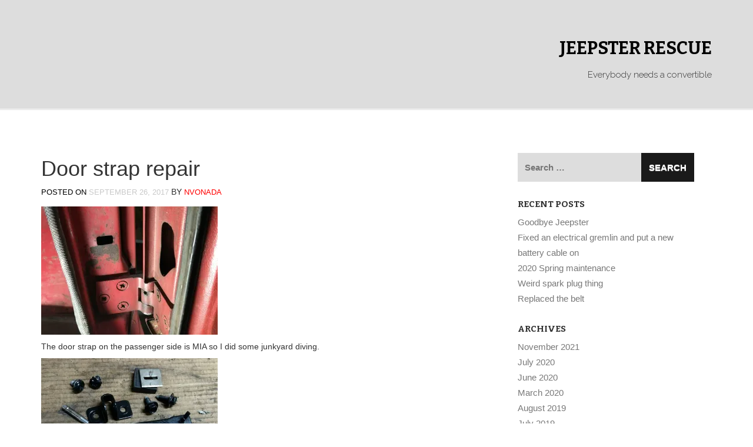

--- FILE ---
content_type: text/html; charset=UTF-8
request_url: http://jeepster.vonadatech.com/2017/09/26/door-strap-repair/
body_size: 15515
content:
<!DOCTYPE html>
<html lang="en-US">
<head>
<meta charset="UTF-8">
<meta name="viewport" content="width=device-width, initial-scale=1">
<link rel="profile" href="http://gmpg.org/xfn/11">
<link rel="pingback" href="http://jeepster.vonadatech.com/xmlrpc.php">

<title>Door strap repair &#8211; Jeepster Rescue</title>
<meta name='robots' content='max-image-preview:large' />
<link rel='dns-prefetch' href='//secure.gravatar.com' />
<link rel='dns-prefetch' href='//stats.wp.com' />
<link rel='dns-prefetch' href='//fonts.googleapis.com' />
<link rel='dns-prefetch' href='//v0.wordpress.com' />
<link rel='preconnect' href='//i0.wp.com' />
<link rel="alternate" type="application/rss+xml" title="Jeepster Rescue &raquo; Feed" href="http://jeepster.vonadatech.com/feed/" />
<link rel="alternate" type="application/rss+xml" title="Jeepster Rescue &raquo; Comments Feed" href="http://jeepster.vonadatech.com/comments/feed/" />
<link rel="alternate" type="application/rss+xml" title="Jeepster Rescue &raquo; Door strap repair Comments Feed" href="http://jeepster.vonadatech.com/2017/09/26/door-strap-repair/feed/" />
<link rel="alternate" title="oEmbed (JSON)" type="application/json+oembed" href="http://jeepster.vonadatech.com/wp-json/oembed/1.0/embed?url=http%3A%2F%2Fjeepster.vonadatech.com%2F2017%2F09%2F26%2Fdoor-strap-repair%2F" />
<link rel="alternate" title="oEmbed (XML)" type="text/xml+oembed" href="http://jeepster.vonadatech.com/wp-json/oembed/1.0/embed?url=http%3A%2F%2Fjeepster.vonadatech.com%2F2017%2F09%2F26%2Fdoor-strap-repair%2F&#038;format=xml" />
<style id='wp-img-auto-sizes-contain-inline-css' type='text/css'>
img:is([sizes=auto i],[sizes^="auto," i]){contain-intrinsic-size:3000px 1500px}
/*# sourceURL=wp-img-auto-sizes-contain-inline-css */
</style>
<link rel='stylesheet' id='jetpack_related-posts-css' href='http://jeepster.vonadatech.com/wp-content/plugins/jetpack/modules/related-posts/related-posts.css?ver=20240116' type='text/css' media='all' />
<style id='wp-emoji-styles-inline-css' type='text/css'>

	img.wp-smiley, img.emoji {
		display: inline !important;
		border: none !important;
		box-shadow: none !important;
		height: 1em !important;
		width: 1em !important;
		margin: 0 0.07em !important;
		vertical-align: -0.1em !important;
		background: none !important;
		padding: 0 !important;
	}
/*# sourceURL=wp-emoji-styles-inline-css */
</style>
<style id='wp-block-library-inline-css' type='text/css'>
:root{--wp-block-synced-color:#7a00df;--wp-block-synced-color--rgb:122,0,223;--wp-bound-block-color:var(--wp-block-synced-color);--wp-editor-canvas-background:#ddd;--wp-admin-theme-color:#007cba;--wp-admin-theme-color--rgb:0,124,186;--wp-admin-theme-color-darker-10:#006ba1;--wp-admin-theme-color-darker-10--rgb:0,107,160.5;--wp-admin-theme-color-darker-20:#005a87;--wp-admin-theme-color-darker-20--rgb:0,90,135;--wp-admin-border-width-focus:2px}@media (min-resolution:192dpi){:root{--wp-admin-border-width-focus:1.5px}}.wp-element-button{cursor:pointer}:root .has-very-light-gray-background-color{background-color:#eee}:root .has-very-dark-gray-background-color{background-color:#313131}:root .has-very-light-gray-color{color:#eee}:root .has-very-dark-gray-color{color:#313131}:root .has-vivid-green-cyan-to-vivid-cyan-blue-gradient-background{background:linear-gradient(135deg,#00d084,#0693e3)}:root .has-purple-crush-gradient-background{background:linear-gradient(135deg,#34e2e4,#4721fb 50%,#ab1dfe)}:root .has-hazy-dawn-gradient-background{background:linear-gradient(135deg,#faaca8,#dad0ec)}:root .has-subdued-olive-gradient-background{background:linear-gradient(135deg,#fafae1,#67a671)}:root .has-atomic-cream-gradient-background{background:linear-gradient(135deg,#fdd79a,#004a59)}:root .has-nightshade-gradient-background{background:linear-gradient(135deg,#330968,#31cdcf)}:root .has-midnight-gradient-background{background:linear-gradient(135deg,#020381,#2874fc)}:root{--wp--preset--font-size--normal:16px;--wp--preset--font-size--huge:42px}.has-regular-font-size{font-size:1em}.has-larger-font-size{font-size:2.625em}.has-normal-font-size{font-size:var(--wp--preset--font-size--normal)}.has-huge-font-size{font-size:var(--wp--preset--font-size--huge)}.has-text-align-center{text-align:center}.has-text-align-left{text-align:left}.has-text-align-right{text-align:right}.has-fit-text{white-space:nowrap!important}#end-resizable-editor-section{display:none}.aligncenter{clear:both}.items-justified-left{justify-content:flex-start}.items-justified-center{justify-content:center}.items-justified-right{justify-content:flex-end}.items-justified-space-between{justify-content:space-between}.screen-reader-text{border:0;clip-path:inset(50%);height:1px;margin:-1px;overflow:hidden;padding:0;position:absolute;width:1px;word-wrap:normal!important}.screen-reader-text:focus{background-color:#ddd;clip-path:none;color:#444;display:block;font-size:1em;height:auto;left:5px;line-height:normal;padding:15px 23px 14px;text-decoration:none;top:5px;width:auto;z-index:100000}html :where(.has-border-color){border-style:solid}html :where([style*=border-top-color]){border-top-style:solid}html :where([style*=border-right-color]){border-right-style:solid}html :where([style*=border-bottom-color]){border-bottom-style:solid}html :where([style*=border-left-color]){border-left-style:solid}html :where([style*=border-width]){border-style:solid}html :where([style*=border-top-width]){border-top-style:solid}html :where([style*=border-right-width]){border-right-style:solid}html :where([style*=border-bottom-width]){border-bottom-style:solid}html :where([style*=border-left-width]){border-left-style:solid}html :where(img[class*=wp-image-]){height:auto;max-width:100%}:where(figure){margin:0 0 1em}html :where(.is-position-sticky){--wp-admin--admin-bar--position-offset:var(--wp-admin--admin-bar--height,0px)}@media screen and (max-width:600px){html :where(.is-position-sticky){--wp-admin--admin-bar--position-offset:0px}}

/*# sourceURL=wp-block-library-inline-css */
</style><style id='global-styles-inline-css' type='text/css'>
:root{--wp--preset--aspect-ratio--square: 1;--wp--preset--aspect-ratio--4-3: 4/3;--wp--preset--aspect-ratio--3-4: 3/4;--wp--preset--aspect-ratio--3-2: 3/2;--wp--preset--aspect-ratio--2-3: 2/3;--wp--preset--aspect-ratio--16-9: 16/9;--wp--preset--aspect-ratio--9-16: 9/16;--wp--preset--color--black: #000000;--wp--preset--color--cyan-bluish-gray: #abb8c3;--wp--preset--color--white: #ffffff;--wp--preset--color--pale-pink: #f78da7;--wp--preset--color--vivid-red: #cf2e2e;--wp--preset--color--luminous-vivid-orange: #ff6900;--wp--preset--color--luminous-vivid-amber: #fcb900;--wp--preset--color--light-green-cyan: #7bdcb5;--wp--preset--color--vivid-green-cyan: #00d084;--wp--preset--color--pale-cyan-blue: #8ed1fc;--wp--preset--color--vivid-cyan-blue: #0693e3;--wp--preset--color--vivid-purple: #9b51e0;--wp--preset--gradient--vivid-cyan-blue-to-vivid-purple: linear-gradient(135deg,rgb(6,147,227) 0%,rgb(155,81,224) 100%);--wp--preset--gradient--light-green-cyan-to-vivid-green-cyan: linear-gradient(135deg,rgb(122,220,180) 0%,rgb(0,208,130) 100%);--wp--preset--gradient--luminous-vivid-amber-to-luminous-vivid-orange: linear-gradient(135deg,rgb(252,185,0) 0%,rgb(255,105,0) 100%);--wp--preset--gradient--luminous-vivid-orange-to-vivid-red: linear-gradient(135deg,rgb(255,105,0) 0%,rgb(207,46,46) 100%);--wp--preset--gradient--very-light-gray-to-cyan-bluish-gray: linear-gradient(135deg,rgb(238,238,238) 0%,rgb(169,184,195) 100%);--wp--preset--gradient--cool-to-warm-spectrum: linear-gradient(135deg,rgb(74,234,220) 0%,rgb(151,120,209) 20%,rgb(207,42,186) 40%,rgb(238,44,130) 60%,rgb(251,105,98) 80%,rgb(254,248,76) 100%);--wp--preset--gradient--blush-light-purple: linear-gradient(135deg,rgb(255,206,236) 0%,rgb(152,150,240) 100%);--wp--preset--gradient--blush-bordeaux: linear-gradient(135deg,rgb(254,205,165) 0%,rgb(254,45,45) 50%,rgb(107,0,62) 100%);--wp--preset--gradient--luminous-dusk: linear-gradient(135deg,rgb(255,203,112) 0%,rgb(199,81,192) 50%,rgb(65,88,208) 100%);--wp--preset--gradient--pale-ocean: linear-gradient(135deg,rgb(255,245,203) 0%,rgb(182,227,212) 50%,rgb(51,167,181) 100%);--wp--preset--gradient--electric-grass: linear-gradient(135deg,rgb(202,248,128) 0%,rgb(113,206,126) 100%);--wp--preset--gradient--midnight: linear-gradient(135deg,rgb(2,3,129) 0%,rgb(40,116,252) 100%);--wp--preset--font-size--small: 13px;--wp--preset--font-size--medium: 20px;--wp--preset--font-size--large: 36px;--wp--preset--font-size--x-large: 42px;--wp--preset--spacing--20: 0.44rem;--wp--preset--spacing--30: 0.67rem;--wp--preset--spacing--40: 1rem;--wp--preset--spacing--50: 1.5rem;--wp--preset--spacing--60: 2.25rem;--wp--preset--spacing--70: 3.38rem;--wp--preset--spacing--80: 5.06rem;--wp--preset--shadow--natural: 6px 6px 9px rgba(0, 0, 0, 0.2);--wp--preset--shadow--deep: 12px 12px 50px rgba(0, 0, 0, 0.4);--wp--preset--shadow--sharp: 6px 6px 0px rgba(0, 0, 0, 0.2);--wp--preset--shadow--outlined: 6px 6px 0px -3px rgb(255, 255, 255), 6px 6px rgb(0, 0, 0);--wp--preset--shadow--crisp: 6px 6px 0px rgb(0, 0, 0);}:where(.is-layout-flex){gap: 0.5em;}:where(.is-layout-grid){gap: 0.5em;}body .is-layout-flex{display: flex;}.is-layout-flex{flex-wrap: wrap;align-items: center;}.is-layout-flex > :is(*, div){margin: 0;}body .is-layout-grid{display: grid;}.is-layout-grid > :is(*, div){margin: 0;}:where(.wp-block-columns.is-layout-flex){gap: 2em;}:where(.wp-block-columns.is-layout-grid){gap: 2em;}:where(.wp-block-post-template.is-layout-flex){gap: 1.25em;}:where(.wp-block-post-template.is-layout-grid){gap: 1.25em;}.has-black-color{color: var(--wp--preset--color--black) !important;}.has-cyan-bluish-gray-color{color: var(--wp--preset--color--cyan-bluish-gray) !important;}.has-white-color{color: var(--wp--preset--color--white) !important;}.has-pale-pink-color{color: var(--wp--preset--color--pale-pink) !important;}.has-vivid-red-color{color: var(--wp--preset--color--vivid-red) !important;}.has-luminous-vivid-orange-color{color: var(--wp--preset--color--luminous-vivid-orange) !important;}.has-luminous-vivid-amber-color{color: var(--wp--preset--color--luminous-vivid-amber) !important;}.has-light-green-cyan-color{color: var(--wp--preset--color--light-green-cyan) !important;}.has-vivid-green-cyan-color{color: var(--wp--preset--color--vivid-green-cyan) !important;}.has-pale-cyan-blue-color{color: var(--wp--preset--color--pale-cyan-blue) !important;}.has-vivid-cyan-blue-color{color: var(--wp--preset--color--vivid-cyan-blue) !important;}.has-vivid-purple-color{color: var(--wp--preset--color--vivid-purple) !important;}.has-black-background-color{background-color: var(--wp--preset--color--black) !important;}.has-cyan-bluish-gray-background-color{background-color: var(--wp--preset--color--cyan-bluish-gray) !important;}.has-white-background-color{background-color: var(--wp--preset--color--white) !important;}.has-pale-pink-background-color{background-color: var(--wp--preset--color--pale-pink) !important;}.has-vivid-red-background-color{background-color: var(--wp--preset--color--vivid-red) !important;}.has-luminous-vivid-orange-background-color{background-color: var(--wp--preset--color--luminous-vivid-orange) !important;}.has-luminous-vivid-amber-background-color{background-color: var(--wp--preset--color--luminous-vivid-amber) !important;}.has-light-green-cyan-background-color{background-color: var(--wp--preset--color--light-green-cyan) !important;}.has-vivid-green-cyan-background-color{background-color: var(--wp--preset--color--vivid-green-cyan) !important;}.has-pale-cyan-blue-background-color{background-color: var(--wp--preset--color--pale-cyan-blue) !important;}.has-vivid-cyan-blue-background-color{background-color: var(--wp--preset--color--vivid-cyan-blue) !important;}.has-vivid-purple-background-color{background-color: var(--wp--preset--color--vivid-purple) !important;}.has-black-border-color{border-color: var(--wp--preset--color--black) !important;}.has-cyan-bluish-gray-border-color{border-color: var(--wp--preset--color--cyan-bluish-gray) !important;}.has-white-border-color{border-color: var(--wp--preset--color--white) !important;}.has-pale-pink-border-color{border-color: var(--wp--preset--color--pale-pink) !important;}.has-vivid-red-border-color{border-color: var(--wp--preset--color--vivid-red) !important;}.has-luminous-vivid-orange-border-color{border-color: var(--wp--preset--color--luminous-vivid-orange) !important;}.has-luminous-vivid-amber-border-color{border-color: var(--wp--preset--color--luminous-vivid-amber) !important;}.has-light-green-cyan-border-color{border-color: var(--wp--preset--color--light-green-cyan) !important;}.has-vivid-green-cyan-border-color{border-color: var(--wp--preset--color--vivid-green-cyan) !important;}.has-pale-cyan-blue-border-color{border-color: var(--wp--preset--color--pale-cyan-blue) !important;}.has-vivid-cyan-blue-border-color{border-color: var(--wp--preset--color--vivid-cyan-blue) !important;}.has-vivid-purple-border-color{border-color: var(--wp--preset--color--vivid-purple) !important;}.has-vivid-cyan-blue-to-vivid-purple-gradient-background{background: var(--wp--preset--gradient--vivid-cyan-blue-to-vivid-purple) !important;}.has-light-green-cyan-to-vivid-green-cyan-gradient-background{background: var(--wp--preset--gradient--light-green-cyan-to-vivid-green-cyan) !important;}.has-luminous-vivid-amber-to-luminous-vivid-orange-gradient-background{background: var(--wp--preset--gradient--luminous-vivid-amber-to-luminous-vivid-orange) !important;}.has-luminous-vivid-orange-to-vivid-red-gradient-background{background: var(--wp--preset--gradient--luminous-vivid-orange-to-vivid-red) !important;}.has-very-light-gray-to-cyan-bluish-gray-gradient-background{background: var(--wp--preset--gradient--very-light-gray-to-cyan-bluish-gray) !important;}.has-cool-to-warm-spectrum-gradient-background{background: var(--wp--preset--gradient--cool-to-warm-spectrum) !important;}.has-blush-light-purple-gradient-background{background: var(--wp--preset--gradient--blush-light-purple) !important;}.has-blush-bordeaux-gradient-background{background: var(--wp--preset--gradient--blush-bordeaux) !important;}.has-luminous-dusk-gradient-background{background: var(--wp--preset--gradient--luminous-dusk) !important;}.has-pale-ocean-gradient-background{background: var(--wp--preset--gradient--pale-ocean) !important;}.has-electric-grass-gradient-background{background: var(--wp--preset--gradient--electric-grass) !important;}.has-midnight-gradient-background{background: var(--wp--preset--gradient--midnight) !important;}.has-small-font-size{font-size: var(--wp--preset--font-size--small) !important;}.has-medium-font-size{font-size: var(--wp--preset--font-size--medium) !important;}.has-large-font-size{font-size: var(--wp--preset--font-size--large) !important;}.has-x-large-font-size{font-size: var(--wp--preset--font-size--x-large) !important;}
/*# sourceURL=global-styles-inline-css */
</style>

<style id='classic-theme-styles-inline-css' type='text/css'>
/*! This file is auto-generated */
.wp-block-button__link{color:#fff;background-color:#32373c;border-radius:9999px;box-shadow:none;text-decoration:none;padding:calc(.667em + 2px) calc(1.333em + 2px);font-size:1.125em}.wp-block-file__button{background:#32373c;color:#fff;text-decoration:none}
/*# sourceURL=/wp-includes/css/classic-themes.min.css */
</style>
<link rel='stylesheet' id='philips-css' href='http://jeepster.vonadatech.com/wp-content/themes/philips/style.css?ver=6.9' type='text/css' media='all' />
<link rel='stylesheet' id='philips-bootstrap-css' href='http://jeepster.vonadatech.com/wp-content/themes/philips/css/bootstrap.css?ver=6.9' type='text/css' media='all' />
<link rel='stylesheet' id='philips-fontawesome-css' href='http://jeepster.vonadatech.com/wp-content/themes/philips/css/font-awesome.css?ver=6.9' type='text/css' media='all' />
<link rel='stylesheet' id='philips-style-css' href='http://jeepster.vonadatech.com/wp-content/themes/philips-childNAV/style.css?ver=6.9' type='text/css' media='all' />
<link rel='stylesheet' id='philips-responsive-css' href='http://jeepster.vonadatech.com/wp-content/themes/philips/css/responsive.css?ver=6.9' type='text/css' media='all' />
<link rel='stylesheet' id='philips-googleFonts-raleway-css' href='https://fonts.googleapis.com/css?family=Raleway%3A400%2C300%2C200%2C700%2C600%2C500%2C800%2C900%2C100&#038;ver=6.9' type='text/css' media='all' />
<link rel='stylesheet' id='philips-googleFonts-bitter-css' href='https://fonts.googleapis.com/css?family=Bitter%3A400%2C400italic%2C700&#038;ver=6.9' type='text/css' media='all' />
<link rel='stylesheet' id='sharedaddy-css' href='http://jeepster.vonadatech.com/wp-content/plugins/jetpack/modules/sharedaddy/sharing.css?ver=15.3.1' type='text/css' media='all' />
<link rel='stylesheet' id='social-logos-css' href='http://jeepster.vonadatech.com/wp-content/plugins/jetpack/_inc/social-logos/social-logos.min.css?ver=15.3.1' type='text/css' media='all' />
<script type="text/javascript" id="jetpack_related-posts-js-extra">
/* <![CDATA[ */
var related_posts_js_options = {"post_heading":"h4"};
//# sourceURL=jetpack_related-posts-js-extra
/* ]]> */
</script>
<script type="text/javascript" src="http://jeepster.vonadatech.com/wp-content/plugins/jetpack/_inc/build/related-posts/related-posts.min.js?ver=20240116" id="jetpack_related-posts-js"></script>
<script type="text/javascript" src="http://jeepster.vonadatech.com/wp-includes/js/jquery/jquery.min.js?ver=3.7.1" id="jquery-core-js"></script>
<script type="text/javascript" src="http://jeepster.vonadatech.com/wp-includes/js/jquery/jquery-migrate.min.js?ver=3.4.1" id="jquery-migrate-js"></script>
<link rel="https://api.w.org/" href="http://jeepster.vonadatech.com/wp-json/" /><link rel="alternate" title="JSON" type="application/json" href="http://jeepster.vonadatech.com/wp-json/wp/v2/posts/1574" /><link rel="EditURI" type="application/rsd+xml" title="RSD" href="http://jeepster.vonadatech.com/xmlrpc.php?rsd" />
<meta name="generator" content="WordPress 6.9" />
<link rel="canonical" href="http://jeepster.vonadatech.com/2017/09/26/door-strap-repair/" />
<link rel='shortlink' href='https://wp.me/p7t4m7-po' />
	<style>img#wpstats{display:none}</style>
			
		
		</style>
	
<!-- Jetpack Open Graph Tags -->
<meta property="og:type" content="article" />
<meta property="og:title" content="Door strap repair" />
<meta property="og:url" content="http://jeepster.vonadatech.com/2017/09/26/door-strap-repair/" />
<meta property="og:description" content="The door strap on the passenger side is MIA so I did some junkyard diving." />
<meta property="article:published_time" content="2017-09-26T22:41:15+00:00" />
<meta property="article:modified_time" content="2017-09-26T22:41:15+00:00" />
<meta property="og:site_name" content="Jeepster Rescue" />
<meta property="og:image" content="http://jeepster.vonadatech.com/wp-content/uploads/2017/09/IMG_20170925_183529039-300x218.jpg" />
<meta property="og:image:width" content="300" />
<meta property="og:image:height" content="218" />
<meta property="og:image:alt" content="" />
<meta property="og:locale" content="en_US" />
<meta name="twitter:text:title" content="Door strap repair" />
<meta name="twitter:image" content="http://jeepster.vonadatech.com/wp-content/uploads/2017/09/IMG_20170925_183529039-300x218.jpg?w=640" />
<meta name="twitter:card" content="summary_large_image" />

<!-- End Jetpack Open Graph Tags -->
<link rel="icon" href="https://i0.wp.com/jeepster.vonadatech.com/wp-content/uploads/2016/04/jeeplogosmall.png?fit=32%2C32" sizes="32x32" />
<link rel="icon" href="https://i0.wp.com/jeepster.vonadatech.com/wp-content/uploads/2016/04/jeeplogosmall.png?fit=80%2C79" sizes="192x192" />
<link rel="apple-touch-icon" href="https://i0.wp.com/jeepster.vonadatech.com/wp-content/uploads/2016/04/jeeplogosmall.png?fit=80%2C79" />
<meta name="msapplication-TileImage" content="https://i0.wp.com/jeepster.vonadatech.com/wp-content/uploads/2016/04/jeeplogosmall.png?fit=80%2C79" />
<link rel='stylesheet' id='jetpack-swiper-library-css' href='http://jeepster.vonadatech.com/wp-content/plugins/jetpack/_inc/blocks/swiper.css?ver=15.3.1' type='text/css' media='all' />
<link rel='stylesheet' id='jetpack-carousel-css' href='http://jeepster.vonadatech.com/wp-content/plugins/jetpack/modules/carousel/jetpack-carousel.css?ver=15.3.1' type='text/css' media='all' />
</head>

<body class="wp-singular post-template-default single single-post postid-1574 single-format-standard wp-theme-philips wp-child-theme-philips-childNAV">

	<!-- header-area -->
	<div class="header-area">
		<div class="container">
			<div class="row">
				<div class="col-md-12">
					<div class="logo">
													<h1 class="site-title"><a href="http://jeepster.vonadatech.com/" rel="home">Jeepster Rescue</a></h1>
							<h2 class="site-description">Everybody needs a convertible</h2>
											</div>
				</div>
			</div>
		</div>
	</div><!-- End header-area -->

	<!-- main navigation -->
	<div class="mainmenu">
		<div class="container">
			<div class="row">
				<div class="col-md-12">
					<div class="navbar-header">
						<button type="button" class="navbar-toggle" data-toggle="collapse" data-target=".navbar-collapse">
							<span class="sr-only">Toggle navigation</span>
							<span class="icon-bar"></span>
							<span class="icon-bar"></span>
							<span class="icon-bar"></span>
						</button>
					</div>	

								
				</div>
			</div>
		</div>
	</div><!-- End navigation -->		<div class="container">
			<div class="row">
				<div class="col-md-8">
					<div id="primary" class="content-area">
						<main id="main" class="site-main" role="main">

						
							
<article id="post-1574" class="post-1574 post type-post status-publish format-standard hentry category-interior category-trim tag-door-strap tag-window">
	<header class="entry-header">
		<h1 class="entry-title">Door strap repair</h1>
		<div class="entry-meta">
			<span class="posted-on">Posted on <a href="http://jeepster.vonadatech.com/2017/09/26/door-strap-repair/" rel="bookmark"><time class="entry-date published updated" datetime="2017-09-26T22:41:15+00:00">September 26, 2017</time></a></span><span class="byline"> by <span class="author vcard"><a class="url fn n" href="http://jeepster.vonadatech.com/author/nvonada/">nvonada</a></span></span>		</div><!-- .entry-meta -->
	</header><!-- .entry-header -->

	<div class="entry-content">
        		<p><a href="https://i0.wp.com/jeepster.vonadatech.com/wp-content/uploads/2017/09/IMG_20170925_183529039.jpg"><img data-recalc-dims="1" fetchpriority="high" decoding="async" data-attachment-id="1576" data-permalink="http://jeepster.vonadatech.com/2017/09/26/door-strap-repair/img_20170925_183529039/" data-orig-file="https://i0.wp.com/jeepster.vonadatech.com/wp-content/uploads/2017/09/IMG_20170925_183529039.jpg?fit=1200%2C873" data-orig-size="1200,873" data-comments-opened="1" data-image-meta="{&quot;aperture&quot;:&quot;2&quot;,&quot;credit&quot;:&quot;&quot;,&quot;camera&quot;:&quot;Moto G (4)&quot;,&quot;caption&quot;:&quot;&quot;,&quot;created_timestamp&quot;:&quot;1506364529&quot;,&quot;copyright&quot;:&quot;&quot;,&quot;focal_length&quot;:&quot;4.68&quot;,&quot;iso&quot;:&quot;640&quot;,&quot;shutter_speed&quot;:&quot;0.05&quot;,&quot;title&quot;:&quot;&quot;,&quot;orientation&quot;:&quot;0&quot;}" data-image-title="IMG_20170925_183529039" data-image-description="" data-image-caption="" data-medium-file="https://i0.wp.com/jeepster.vonadatech.com/wp-content/uploads/2017/09/IMG_20170925_183529039.jpg?fit=300%2C218" data-large-file="https://i0.wp.com/jeepster.vonadatech.com/wp-content/uploads/2017/09/IMG_20170925_183529039.jpg?fit=640%2C466" class="alignnone size-medium wp-image-1576" src="https://i0.wp.com/jeepster.vonadatech.com/wp-content/uploads/2017/09/IMG_20170925_183529039.jpg?resize=300%2C218" alt="" width="300" height="218" srcset="https://i0.wp.com/jeepster.vonadatech.com/wp-content/uploads/2017/09/IMG_20170925_183529039.jpg?resize=300%2C218 300w, https://i0.wp.com/jeepster.vonadatech.com/wp-content/uploads/2017/09/IMG_20170925_183529039.jpg?resize=768%2C559 768w, https://i0.wp.com/jeepster.vonadatech.com/wp-content/uploads/2017/09/IMG_20170925_183529039.jpg?resize=1024%2C745 1024w, https://i0.wp.com/jeepster.vonadatech.com/wp-content/uploads/2017/09/IMG_20170925_183529039.jpg?w=1200 1200w" sizes="(max-width: 300px) 100vw, 300px" /></a></p>
<p>The door strap on the passenger side is MIA so I did some junkyard diving.</p>
<p><span id="more-1574"></span></p>
<p><a href="https://i0.wp.com/jeepster.vonadatech.com/wp-content/uploads/2017/09/IMG_20170925_183312825.jpg"><img data-recalc-dims="1" decoding="async" data-attachment-id="1575" data-permalink="http://jeepster.vonadatech.com/2017/09/26/door-strap-repair/img_20170925_183312825/" data-orig-file="https://i0.wp.com/jeepster.vonadatech.com/wp-content/uploads/2017/09/IMG_20170925_183312825.jpg?fit=1200%2C1021" data-orig-size="1200,1021" data-comments-opened="1" data-image-meta="{&quot;aperture&quot;:&quot;2&quot;,&quot;credit&quot;:&quot;&quot;,&quot;camera&quot;:&quot;Moto G (4)&quot;,&quot;caption&quot;:&quot;&quot;,&quot;created_timestamp&quot;:&quot;1506364392&quot;,&quot;copyright&quot;:&quot;&quot;,&quot;focal_length&quot;:&quot;4.68&quot;,&quot;iso&quot;:&quot;500&quot;,&quot;shutter_speed&quot;:&quot;0.033333333333333&quot;,&quot;title&quot;:&quot;&quot;,&quot;orientation&quot;:&quot;0&quot;}" data-image-title="IMG_20170925_183312825" data-image-description="" data-image-caption="" data-medium-file="https://i0.wp.com/jeepster.vonadatech.com/wp-content/uploads/2017/09/IMG_20170925_183312825.jpg?fit=300%2C255" data-large-file="https://i0.wp.com/jeepster.vonadatech.com/wp-content/uploads/2017/09/IMG_20170925_183312825.jpg?fit=640%2C544" class="alignnone size-medium wp-image-1575" src="https://i0.wp.com/jeepster.vonadatech.com/wp-content/uploads/2017/09/IMG_20170925_183312825.jpg?resize=300%2C255" alt="" width="300" height="255" srcset="https://i0.wp.com/jeepster.vonadatech.com/wp-content/uploads/2017/09/IMG_20170925_183312825.jpg?resize=300%2C255 300w, https://i0.wp.com/jeepster.vonadatech.com/wp-content/uploads/2017/09/IMG_20170925_183312825.jpg?resize=768%2C653 768w, https://i0.wp.com/jeepster.vonadatech.com/wp-content/uploads/2017/09/IMG_20170925_183312825.jpg?resize=1024%2C871 1024w, https://i0.wp.com/jeepster.vonadatech.com/wp-content/uploads/2017/09/IMG_20170925_183312825.jpg?w=1200 1200w" sizes="(max-width: 300px) 100vw, 300px" /></a></p>
<p>This is what I put together.  The strap and bracket on the bottom are Jeepster parts off the internet.  The U-shaped bracket, pin, and self-tapping screws are salvage yard finds from a Jeep Cherokee.</p>
<p><a href="https://i0.wp.com/jeepster.vonadatech.com/wp-content/uploads/2017/09/IMG_20170925_184300279.jpg"><img data-recalc-dims="1" decoding="async" data-attachment-id="1577" data-permalink="http://jeepster.vonadatech.com/2017/09/26/door-strap-repair/img_20170925_184300279/" data-orig-file="https://i0.wp.com/jeepster.vonadatech.com/wp-content/uploads/2017/09/IMG_20170925_184300279.jpg?fit=1200%2C873" data-orig-size="1200,873" data-comments-opened="1" data-image-meta="{&quot;aperture&quot;:&quot;2&quot;,&quot;credit&quot;:&quot;&quot;,&quot;camera&quot;:&quot;Moto G (4)&quot;,&quot;caption&quot;:&quot;&quot;,&quot;created_timestamp&quot;:&quot;1506364980&quot;,&quot;copyright&quot;:&quot;&quot;,&quot;focal_length&quot;:&quot;4.68&quot;,&quot;iso&quot;:&quot;640&quot;,&quot;shutter_speed&quot;:&quot;0.066666666666667&quot;,&quot;title&quot;:&quot;&quot;,&quot;orientation&quot;:&quot;0&quot;}" data-image-title="IMG_20170925_184300279" data-image-description="" data-image-caption="" data-medium-file="https://i0.wp.com/jeepster.vonadatech.com/wp-content/uploads/2017/09/IMG_20170925_184300279.jpg?fit=300%2C218" data-large-file="https://i0.wp.com/jeepster.vonadatech.com/wp-content/uploads/2017/09/IMG_20170925_184300279.jpg?fit=640%2C466" class="alignnone size-medium wp-image-1577" src="https://i0.wp.com/jeepster.vonadatech.com/wp-content/uploads/2017/09/IMG_20170925_184300279.jpg?resize=300%2C218" alt="" width="300" height="218" srcset="https://i0.wp.com/jeepster.vonadatech.com/wp-content/uploads/2017/09/IMG_20170925_184300279.jpg?resize=300%2C218 300w, https://i0.wp.com/jeepster.vonadatech.com/wp-content/uploads/2017/09/IMG_20170925_184300279.jpg?resize=768%2C559 768w, https://i0.wp.com/jeepster.vonadatech.com/wp-content/uploads/2017/09/IMG_20170925_184300279.jpg?resize=1024%2C745 1024w, https://i0.wp.com/jeepster.vonadatech.com/wp-content/uploads/2017/09/IMG_20170925_184300279.jpg?w=1200 1200w" sizes="(max-width: 300px) 100vw, 300px" /></a></p>
<p>This is what I have in mind.   I positioned the hole on the bracket to correspond to the location of the strap holder on the other side.   Hopefully the bracket will fit in that hole in the door.</p>
<p><a href="https://i0.wp.com/jeepster.vonadatech.com/wp-content/uploads/2017/09/IMG_20170925_195027940.jpg"><img data-recalc-dims="1" loading="lazy" decoding="async" data-attachment-id="1583" data-permalink="http://jeepster.vonadatech.com/2017/09/26/door-strap-repair/img_20170925_195027940/" data-orig-file="https://i0.wp.com/jeepster.vonadatech.com/wp-content/uploads/2017/09/IMG_20170925_195027940.jpg?fit=1365%2C1300" data-orig-size="1365,1300" data-comments-opened="1" data-image-meta="{&quot;aperture&quot;:&quot;2&quot;,&quot;credit&quot;:&quot;&quot;,&quot;camera&quot;:&quot;Moto G (4)&quot;,&quot;caption&quot;:&quot;&quot;,&quot;created_timestamp&quot;:&quot;1506369027&quot;,&quot;copyright&quot;:&quot;&quot;,&quot;focal_length&quot;:&quot;4.68&quot;,&quot;iso&quot;:&quot;400&quot;,&quot;shutter_speed&quot;:&quot;0.033333333333333&quot;,&quot;title&quot;:&quot;&quot;,&quot;orientation&quot;:&quot;0&quot;}" data-image-title="IMG_20170925_195027940" data-image-description="" data-image-caption="" data-medium-file="https://i0.wp.com/jeepster.vonadatech.com/wp-content/uploads/2017/09/IMG_20170925_195027940.jpg?fit=300%2C286" data-large-file="https://i0.wp.com/jeepster.vonadatech.com/wp-content/uploads/2017/09/IMG_20170925_195027940.jpg?fit=640%2C609" class="alignnone size-medium wp-image-1583" src="https://i0.wp.com/jeepster.vonadatech.com/wp-content/uploads/2017/09/IMG_20170925_195027940.jpg?resize=300%2C286" alt="" width="300" height="286" srcset="https://i0.wp.com/jeepster.vonadatech.com/wp-content/uploads/2017/09/IMG_20170925_195027940.jpg?resize=300%2C286 300w, https://i0.wp.com/jeepster.vonadatech.com/wp-content/uploads/2017/09/IMG_20170925_195027940.jpg?resize=768%2C731 768w, https://i0.wp.com/jeepster.vonadatech.com/wp-content/uploads/2017/09/IMG_20170925_195027940.jpg?resize=1024%2C975 1024w, https://i0.wp.com/jeepster.vonadatech.com/wp-content/uploads/2017/09/IMG_20170925_195027940.jpg?w=1365 1365w, https://i0.wp.com/jeepster.vonadatech.com/wp-content/uploads/2017/09/IMG_20170925_195027940.jpg?w=1280 1280w" sizes="auto, (max-width: 300px) 100vw, 300px" /></a></p>
<p>Except it did not.  The bracket hits.  To get it to clear I ground off the corner of the bracket and slotting the holes with a file.  I repainted the bracket so final assembly will have to wait a little.</p>
<p><a href="https://i0.wp.com/jeepster.vonadatech.com/wp-content/uploads/2017/09/IMG_20170925_193448627.jpg"><img data-recalc-dims="1" loading="lazy" decoding="async" data-attachment-id="1582" data-permalink="http://jeepster.vonadatech.com/2017/09/26/door-strap-repair/img_20170925_193448627/" data-orig-file="https://i0.wp.com/jeepster.vonadatech.com/wp-content/uploads/2017/09/IMG_20170925_193448627.jpg?fit=1135%2C952" data-orig-size="1135,952" data-comments-opened="1" data-image-meta="{&quot;aperture&quot;:&quot;2&quot;,&quot;credit&quot;:&quot;&quot;,&quot;camera&quot;:&quot;Moto G (4)&quot;,&quot;caption&quot;:&quot;&quot;,&quot;created_timestamp&quot;:&quot;1506368088&quot;,&quot;copyright&quot;:&quot;&quot;,&quot;focal_length&quot;:&quot;4.68&quot;,&quot;iso&quot;:&quot;500&quot;,&quot;shutter_speed&quot;:&quot;0.041666666666667&quot;,&quot;title&quot;:&quot;&quot;,&quot;orientation&quot;:&quot;0&quot;}" data-image-title="IMG_20170925_193448627" data-image-description="" data-image-caption="" data-medium-file="https://i0.wp.com/jeepster.vonadatech.com/wp-content/uploads/2017/09/IMG_20170925_193448627.jpg?fit=300%2C252" data-large-file="https://i0.wp.com/jeepster.vonadatech.com/wp-content/uploads/2017/09/IMG_20170925_193448627.jpg?fit=640%2C537" class="alignnone size-medium wp-image-1582" src="https://i0.wp.com/jeepster.vonadatech.com/wp-content/uploads/2017/09/IMG_20170925_193448627.jpg?resize=300%2C252" alt="" width="300" height="252" srcset="https://i0.wp.com/jeepster.vonadatech.com/wp-content/uploads/2017/09/IMG_20170925_193448627.jpg?resize=300%2C252 300w, https://i0.wp.com/jeepster.vonadatech.com/wp-content/uploads/2017/09/IMG_20170925_193448627.jpg?resize=768%2C644 768w, https://i0.wp.com/jeepster.vonadatech.com/wp-content/uploads/2017/09/IMG_20170925_193448627.jpg?resize=1024%2C859 1024w, https://i0.wp.com/jeepster.vonadatech.com/wp-content/uploads/2017/09/IMG_20170925_193448627.jpg?w=1135 1135w" sizes="auto, (max-width: 300px) 100vw, 300px" /></a></p>
<p>So if anyone else wants to do this here is my hole positioning.  You want your holes about 1/8&#8243; to the right.</p>
<p><a href="https://i0.wp.com/jeepster.vonadatech.com/wp-content/uploads/2017/09/IMG_20170925_191357668.jpg"><img data-recalc-dims="1" loading="lazy" decoding="async" data-attachment-id="1581" data-permalink="http://jeepster.vonadatech.com/2017/09/26/door-strap-repair/img_20170925_191357668/" data-orig-file="https://i0.wp.com/jeepster.vonadatech.com/wp-content/uploads/2017/09/IMG_20170925_191357668.jpg?fit=1200%2C500" data-orig-size="1200,500" data-comments-opened="1" data-image-meta="{&quot;aperture&quot;:&quot;2&quot;,&quot;credit&quot;:&quot;&quot;,&quot;camera&quot;:&quot;Moto G (4)&quot;,&quot;caption&quot;:&quot;&quot;,&quot;created_timestamp&quot;:&quot;1506366837&quot;,&quot;copyright&quot;:&quot;&quot;,&quot;focal_length&quot;:&quot;4.68&quot;,&quot;iso&quot;:&quot;500&quot;,&quot;shutter_speed&quot;:&quot;0.033333333333333&quot;,&quot;title&quot;:&quot;&quot;,&quot;orientation&quot;:&quot;0&quot;}" data-image-title="IMG_20170925_191357668" data-image-description="" data-image-caption="" data-medium-file="https://i0.wp.com/jeepster.vonadatech.com/wp-content/uploads/2017/09/IMG_20170925_191357668.jpg?fit=300%2C125" data-large-file="https://i0.wp.com/jeepster.vonadatech.com/wp-content/uploads/2017/09/IMG_20170925_191357668.jpg?fit=640%2C267" class="alignnone size-medium wp-image-1581" src="https://i0.wp.com/jeepster.vonadatech.com/wp-content/uploads/2017/09/IMG_20170925_191357668.jpg?resize=300%2C125" alt="" width="300" height="125" srcset="https://i0.wp.com/jeepster.vonadatech.com/wp-content/uploads/2017/09/IMG_20170925_191357668.jpg?resize=300%2C125 300w, https://i0.wp.com/jeepster.vonadatech.com/wp-content/uploads/2017/09/IMG_20170925_191357668.jpg?resize=768%2C320 768w, https://i0.wp.com/jeepster.vonadatech.com/wp-content/uploads/2017/09/IMG_20170925_191357668.jpg?resize=1024%2C427 1024w, https://i0.wp.com/jeepster.vonadatech.com/wp-content/uploads/2017/09/IMG_20170925_191357668.jpg?w=1200 1200w" sizes="auto, (max-width: 300px) 100vw, 300px" /></a></p>
<p>Here is the strap assembled.  To put this in I need to get inside the door</p>
<p><a href="https://i0.wp.com/jeepster.vonadatech.com/wp-content/uploads/2017/09/IMG_20170925_185124015.jpg"><img data-recalc-dims="1" loading="lazy" decoding="async" data-attachment-id="1579" data-permalink="http://jeepster.vonadatech.com/2017/09/26/door-strap-repair/img_20170925_185124015/" data-orig-file="https://i0.wp.com/jeepster.vonadatech.com/wp-content/uploads/2017/09/IMG_20170925_185124015.jpg?fit=1200%2C675" data-orig-size="1200,675" data-comments-opened="1" data-image-meta="{&quot;aperture&quot;:&quot;2&quot;,&quot;credit&quot;:&quot;&quot;,&quot;camera&quot;:&quot;Moto G (4)&quot;,&quot;caption&quot;:&quot;&quot;,&quot;created_timestamp&quot;:&quot;1506365484&quot;,&quot;copyright&quot;:&quot;&quot;,&quot;focal_length&quot;:&quot;4.68&quot;,&quot;iso&quot;:&quot;1250&quot;,&quot;shutter_speed&quot;:&quot;0.066666666666667&quot;,&quot;title&quot;:&quot;&quot;,&quot;orientation&quot;:&quot;0&quot;}" data-image-title="IMG_20170925_185124015" data-image-description="" data-image-caption="" data-medium-file="https://i0.wp.com/jeepster.vonadatech.com/wp-content/uploads/2017/09/IMG_20170925_185124015.jpg?fit=300%2C169" data-large-file="https://i0.wp.com/jeepster.vonadatech.com/wp-content/uploads/2017/09/IMG_20170925_185124015.jpg?fit=640%2C360" class="alignnone size-medium wp-image-1579" src="https://i0.wp.com/jeepster.vonadatech.com/wp-content/uploads/2017/09/IMG_20170925_185124015.jpg?resize=300%2C169" alt="" width="300" height="169" srcset="https://i0.wp.com/jeepster.vonadatech.com/wp-content/uploads/2017/09/IMG_20170925_185124015.jpg?resize=300%2C169 300w, https://i0.wp.com/jeepster.vonadatech.com/wp-content/uploads/2017/09/IMG_20170925_185124015.jpg?resize=768%2C432 768w, https://i0.wp.com/jeepster.vonadatech.com/wp-content/uploads/2017/09/IMG_20170925_185124015.jpg?resize=1024%2C576 1024w, https://i0.wp.com/jeepster.vonadatech.com/wp-content/uploads/2017/09/IMG_20170925_185124015.jpg?w=1200 1200w" sizes="auto, (max-width: 300px) 100vw, 300px" /></a></p>
<p>Easy enough!</p>
<p><a href="https://i0.wp.com/jeepster.vonadatech.com/wp-content/uploads/2017/09/IMG_20170925_185115615.jpg"><img data-recalc-dims="1" loading="lazy" decoding="async" data-attachment-id="1578" data-permalink="http://jeepster.vonadatech.com/2017/09/26/door-strap-repair/img_20170925_185115615/" data-orig-file="https://i0.wp.com/jeepster.vonadatech.com/wp-content/uploads/2017/09/IMG_20170925_185115615.jpg?fit=1200%2C542" data-orig-size="1200,542" data-comments-opened="1" data-image-meta="{&quot;aperture&quot;:&quot;2&quot;,&quot;credit&quot;:&quot;&quot;,&quot;camera&quot;:&quot;Moto G (4)&quot;,&quot;caption&quot;:&quot;&quot;,&quot;created_timestamp&quot;:&quot;1506365475&quot;,&quot;copyright&quot;:&quot;&quot;,&quot;focal_length&quot;:&quot;4.68&quot;,&quot;iso&quot;:&quot;500&quot;,&quot;shutter_speed&quot;:&quot;0.041666666666667&quot;,&quot;title&quot;:&quot;&quot;,&quot;orientation&quot;:&quot;0&quot;}" data-image-title="IMG_20170925_185115615" data-image-description="" data-image-caption="" data-medium-file="https://i0.wp.com/jeepster.vonadatech.com/wp-content/uploads/2017/09/IMG_20170925_185115615.jpg?fit=300%2C136" data-large-file="https://i0.wp.com/jeepster.vonadatech.com/wp-content/uploads/2017/09/IMG_20170925_185115615.jpg?fit=640%2C289" class="alignnone size-medium wp-image-1578" src="https://i0.wp.com/jeepster.vonadatech.com/wp-content/uploads/2017/09/IMG_20170925_185115615.jpg?resize=300%2C136" alt="" width="300" height="136" srcset="https://i0.wp.com/jeepster.vonadatech.com/wp-content/uploads/2017/09/IMG_20170925_185115615.jpg?resize=300%2C136 300w, https://i0.wp.com/jeepster.vonadatech.com/wp-content/uploads/2017/09/IMG_20170925_185115615.jpg?resize=768%2C347 768w, https://i0.wp.com/jeepster.vonadatech.com/wp-content/uploads/2017/09/IMG_20170925_185115615.jpg?resize=1024%2C463 1024w, https://i0.wp.com/jeepster.vonadatech.com/wp-content/uploads/2017/09/IMG_20170925_185115615.jpg?w=1200 1200w" sizes="auto, (max-width: 300px) 100vw, 300px" /></a></p>
<p>Wow, the inside of the door is a mess.   The bottom of the window track looks different because I started greasing it.  But I stopped to clean out all the rust and crap first.  I then greased the window mechanism.   This really needed to be done.  The window works MUCH better now.  I will have to do the other windows.</p>
<p><a href="https://i0.wp.com/jeepster.vonadatech.com/wp-content/uploads/2017/09/IMG_20170925_185139993.jpg"><img data-recalc-dims="1" loading="lazy" decoding="async" data-attachment-id="1580" data-permalink="http://jeepster.vonadatech.com/2017/09/26/door-strap-repair/img_20170925_185139993/" data-orig-file="https://i0.wp.com/jeepster.vonadatech.com/wp-content/uploads/2017/09/IMG_20170925_185139993.jpg?fit=1200%2C675" data-orig-size="1200,675" data-comments-opened="1" data-image-meta="{&quot;aperture&quot;:&quot;2&quot;,&quot;credit&quot;:&quot;&quot;,&quot;camera&quot;:&quot;Moto G (4)&quot;,&quot;caption&quot;:&quot;&quot;,&quot;created_timestamp&quot;:&quot;1506365500&quot;,&quot;copyright&quot;:&quot;&quot;,&quot;focal_length&quot;:&quot;4.68&quot;,&quot;iso&quot;:&quot;500&quot;,&quot;shutter_speed&quot;:&quot;0.033333333333333&quot;,&quot;title&quot;:&quot;&quot;,&quot;orientation&quot;:&quot;0&quot;}" data-image-title="IMG_20170925_185139993" data-image-description="" data-image-caption="" data-medium-file="https://i0.wp.com/jeepster.vonadatech.com/wp-content/uploads/2017/09/IMG_20170925_185139993.jpg?fit=300%2C169" data-large-file="https://i0.wp.com/jeepster.vonadatech.com/wp-content/uploads/2017/09/IMG_20170925_185139993.jpg?fit=640%2C360" class="alignnone size-medium wp-image-1580" src="https://i0.wp.com/jeepster.vonadatech.com/wp-content/uploads/2017/09/IMG_20170925_185139993.jpg?resize=300%2C169" alt="" width="300" height="169" srcset="https://i0.wp.com/jeepster.vonadatech.com/wp-content/uploads/2017/09/IMG_20170925_185139993.jpg?resize=300%2C169 300w, https://i0.wp.com/jeepster.vonadatech.com/wp-content/uploads/2017/09/IMG_20170925_185139993.jpg?resize=768%2C432 768w, https://i0.wp.com/jeepster.vonadatech.com/wp-content/uploads/2017/09/IMG_20170925_185139993.jpg?resize=1024%2C576 1024w, https://i0.wp.com/jeepster.vonadatech.com/wp-content/uploads/2017/09/IMG_20170925_185139993.jpg?w=1200 1200w" sizes="auto, (max-width: 300px) 100vw, 300px" /></a></p>
<p>The door panel is a bit of a hot mess.  The panel is some sort of high density foam plastic and it has shrunk and curled up like a potato chip.  It may be possible to make a new backing board from something and put the existing vinyl over it.</p>
<p><a href="https://i0.wp.com/jeepster.vonadatech.com/wp-content/uploads/2017/09/IMG_20170926_173154945.jpg"><img data-recalc-dims="1" loading="lazy" decoding="async" data-attachment-id="1585" data-permalink="http://jeepster.vonadatech.com/2017/09/26/door-strap-repair/img_20170926_173154945/" data-orig-file="https://i0.wp.com/jeepster.vonadatech.com/wp-content/uploads/2017/09/IMG_20170926_173154945.jpg?fit=1200%2C957" data-orig-size="1200,957" data-comments-opened="1" data-image-meta="{&quot;aperture&quot;:&quot;2&quot;,&quot;credit&quot;:&quot;&quot;,&quot;camera&quot;:&quot;Moto G (4)&quot;,&quot;caption&quot;:&quot;&quot;,&quot;created_timestamp&quot;:&quot;1506447114&quot;,&quot;copyright&quot;:&quot;&quot;,&quot;focal_length&quot;:&quot;4.68&quot;,&quot;iso&quot;:&quot;800&quot;,&quot;shutter_speed&quot;:&quot;0.066666666666667&quot;,&quot;title&quot;:&quot;&quot;,&quot;orientation&quot;:&quot;0&quot;}" data-image-title="IMG_20170926_173154945" data-image-description="" data-image-caption="" data-medium-file="https://i0.wp.com/jeepster.vonadatech.com/wp-content/uploads/2017/09/IMG_20170926_173154945.jpg?fit=300%2C239" data-large-file="https://i0.wp.com/jeepster.vonadatech.com/wp-content/uploads/2017/09/IMG_20170926_173154945.jpg?fit=640%2C511" class="alignnone size-medium wp-image-1585" src="https://i0.wp.com/jeepster.vonadatech.com/wp-content/uploads/2017/09/IMG_20170926_173154945.jpg?resize=300%2C239" alt="" width="300" height="239" srcset="https://i0.wp.com/jeepster.vonadatech.com/wp-content/uploads/2017/09/IMG_20170926_173154945.jpg?resize=300%2C239 300w, https://i0.wp.com/jeepster.vonadatech.com/wp-content/uploads/2017/09/IMG_20170926_173154945.jpg?resize=768%2C612 768w, https://i0.wp.com/jeepster.vonadatech.com/wp-content/uploads/2017/09/IMG_20170926_173154945.jpg?resize=1024%2C817 1024w, https://i0.wp.com/jeepster.vonadatech.com/wp-content/uploads/2017/09/IMG_20170926_173154945.jpg?w=1200 1200w" sizes="auto, (max-width: 300px) 100vw, 300px" /></a></p>
<p>With the paint dry here is the final result.   This will work.</p>
<p><a href="https://i0.wp.com/jeepster.vonadatech.com/wp-content/uploads/2017/09/IMG_20170926_174258957.jpg"><img data-recalc-dims="1" loading="lazy" decoding="async" data-attachment-id="1586" data-permalink="http://jeepster.vonadatech.com/2017/09/26/door-strap-repair/img_20170926_174258957/" data-orig-file="https://i0.wp.com/jeepster.vonadatech.com/wp-content/uploads/2017/09/IMG_20170926_174258957.jpg?fit=1200%2C734" data-orig-size="1200,734" data-comments-opened="1" data-image-meta="{&quot;aperture&quot;:&quot;2&quot;,&quot;credit&quot;:&quot;&quot;,&quot;camera&quot;:&quot;Moto G (4)&quot;,&quot;caption&quot;:&quot;&quot;,&quot;created_timestamp&quot;:&quot;1506447779&quot;,&quot;copyright&quot;:&quot;&quot;,&quot;focal_length&quot;:&quot;4.68&quot;,&quot;iso&quot;:&quot;500&quot;,&quot;shutter_speed&quot;:&quot;0.05&quot;,&quot;title&quot;:&quot;&quot;,&quot;orientation&quot;:&quot;0&quot;}" data-image-title="IMG_20170926_174258957" data-image-description="" data-image-caption="" data-medium-file="https://i0.wp.com/jeepster.vonadatech.com/wp-content/uploads/2017/09/IMG_20170926_174258957.jpg?fit=300%2C184" data-large-file="https://i0.wp.com/jeepster.vonadatech.com/wp-content/uploads/2017/09/IMG_20170926_174258957.jpg?fit=640%2C391" class="alignnone size-medium wp-image-1586" src="https://i0.wp.com/jeepster.vonadatech.com/wp-content/uploads/2017/09/IMG_20170926_174258957.jpg?resize=300%2C184" alt="" width="300" height="184" srcset="https://i0.wp.com/jeepster.vonadatech.com/wp-content/uploads/2017/09/IMG_20170926_174258957.jpg?resize=300%2C184 300w, https://i0.wp.com/jeepster.vonadatech.com/wp-content/uploads/2017/09/IMG_20170926_174258957.jpg?resize=768%2C470 768w, https://i0.wp.com/jeepster.vonadatech.com/wp-content/uploads/2017/09/IMG_20170926_174258957.jpg?resize=1024%2C626 1024w, https://i0.wp.com/jeepster.vonadatech.com/wp-content/uploads/2017/09/IMG_20170926_174258957.jpg?w=1200 1200w" sizes="auto, (max-width: 300px) 100vw, 300px" /></a></p>
<p>I reinstalled the door panel and it looks just as bad as it did before.  But at least the door can not fly open and hit the fender (or the car next to me)</p>
<div class="sharedaddy sd-sharing-enabled"><div class="robots-nocontent sd-block sd-social sd-social-icon sd-sharing"><h3 class="sd-title">Share this:</h3><div class="sd-content"><ul><li class="share-twitter"><a rel="nofollow noopener noreferrer"
				data-shared="sharing-twitter-1574"
				class="share-twitter sd-button share-icon no-text"
				href="http://jeepster.vonadatech.com/2017/09/26/door-strap-repair/?share=twitter"
				target="_blank"
				aria-labelledby="sharing-twitter-1574"
				>
				<span id="sharing-twitter-1574" hidden>Click to share on X (Opens in new window)</span>
				<span>X</span>
			</a></li><li class="share-facebook"><a rel="nofollow noopener noreferrer"
				data-shared="sharing-facebook-1574"
				class="share-facebook sd-button share-icon no-text"
				href="http://jeepster.vonadatech.com/2017/09/26/door-strap-repair/?share=facebook"
				target="_blank"
				aria-labelledby="sharing-facebook-1574"
				>
				<span id="sharing-facebook-1574" hidden>Click to share on Facebook (Opens in new window)</span>
				<span>Facebook</span>
			</a></li><li class="share-end"></li></ul></div></div></div>
<div id='jp-relatedposts' class='jp-relatedposts' >
	<h3 class="jp-relatedposts-headline"><em>Related</em></h3>
</div>			</div><!-- .entry-content -->

	<footer class="entry-footer">
		<span class="cat-links">Posted in <a href="http://jeepster.vonadatech.com/category/interior/" rel="category tag">Interior</a>, <a href="http://jeepster.vonadatech.com/category/trim/" rel="category tag">Trim</a></span><span class="tags-links">Tagged <a href="http://jeepster.vonadatech.com/tag/door-strap/" rel="tag">door strap</a>, <a href="http://jeepster.vonadatech.com/tag/window/" rel="tag">window</a></span>	</footer><!-- .entry-footer -->
</article><!-- #post-## -->

							
	<nav class="navigation post-navigation" aria-label="Posts">
		<h2 class="screen-reader-text">Post navigation</h2>
		<div class="nav-links"><div class="nav-previous"><a href="http://jeepster.vonadatech.com/2017/09/04/cleaning-the-top/" rel="prev">Cleaning the top</a></div><div class="nav-next"><a href="http://jeepster.vonadatech.com/2017/10/03/new-convertible-top-latch/" rel="next">New convertible top latch</a></div></div>
	</nav>
							
<div id="comments" class="comments-area">

	
			<h2 class="comments-title">
			One thought on &ldquo;<span>Door strap repair</span>&rdquo;		</h2>

		
		<ol class="comment-list">
					<li id="comment-267" class="pingback even thread-even depth-1">
			<div class="comment-body">
				Pingback: <a href="http://jeepster.vonadatech.com/2017/10/17/window-and-door-lubrication/" class="url" rel="ugc">Window and door lubrication &#8211; Jeepster Rescue</a> 			</div>
		</li><!-- #comment-## -->
		</ol><!-- .comment-list -->

		
	
	
		<div id="respond" class="comment-respond">
		<h3 id="reply-title" class="comment-reply-title">Leave a Reply <small><a rel="nofollow" id="cancel-comment-reply-link" href="/2017/09/26/door-strap-repair/#respond" style="display:none;">Cancel reply</a></small></h3><form action="http://jeepster.vonadatech.com/wp-comments-post.php" method="post" id="commentform" class="comment-form"><p class="comment-notes"><span id="email-notes">Your email address will not be published.</span> <span class="required-field-message">Required fields are marked <span class="required">*</span></span></p><p class="comment-form-comment"><label for="comment">Comment <span class="required">*</span></label> <textarea id="comment" name="comment" cols="45" rows="8" maxlength="65525" required></textarea></p><p class="comment-form-author"><label for="author">Name <span class="required">*</span></label> <input id="author" name="author" type="text" value="" size="30" maxlength="245" autocomplete="name" required /></p>
<p class="comment-form-email"><label for="email">Email <span class="required">*</span></label> <input id="email" name="email" type="email" value="" size="30" maxlength="100" aria-describedby="email-notes" autocomplete="email" required /></p>
<p class="comment-form-url"><label for="url">Website</label> <input id="url" name="url" type="url" value="" size="30" maxlength="200" autocomplete="url" /></p>
<p class="comment-subscription-form"><input type="checkbox" name="subscribe_comments" id="subscribe_comments" value="subscribe" style="width: auto; -moz-appearance: checkbox; -webkit-appearance: checkbox;" /> <label class="subscribe-label" id="subscribe-label" for="subscribe_comments">Notify me of follow-up comments by email.</label></p><p class="comment-subscription-form"><input type="checkbox" name="subscribe_blog" id="subscribe_blog" value="subscribe" style="width: auto; -moz-appearance: checkbox; -webkit-appearance: checkbox;" /> <label class="subscribe-label" id="subscribe-blog-label" for="subscribe_blog">Notify me of new posts by email.</label></p><p class="form-submit"><input name="submit" type="submit" id="submit" class="submit" value="Post Comment" /> <input type='hidden' name='comment_post_ID' value='1574' id='comment_post_ID' />
<input type='hidden' name='comment_parent' id='comment_parent' value='0' />
</p><p style="display: none;"><input type="hidden" id="akismet_comment_nonce" name="akismet_comment_nonce" value="09e116db7f" /></p><p style="display: none !important;" class="akismet-fields-container" data-prefix="ak_"><label>&#916;<textarea name="ak_hp_textarea" cols="45" rows="8" maxlength="100"></textarea></label><input type="hidden" id="ak_js_1" name="ak_js" value="78"/><script>document.getElementById( "ak_js_1" ).setAttribute( "value", ( new Date() ).getTime() );</script></p></form>	</div><!-- #respond -->
	
</div><!-- #comments -->

						
						</main><!-- #main -->
					</div><!-- #primary -->
				</div>
				<div class="col-md-4">
					<div class="main-sidebar">
	<aside id="search-2" class="widget widget_search"><form role="search" method="get" class="search-form" action="http://jeepster.vonadatech.com/">
				<label>
					<span class="screen-reader-text">Search for:</span>
					<input type="search" class="search-field" placeholder="Search &hellip;" value="" name="s" />
				</label>
				<input type="submit" class="search-submit" value="Search" />
			</form></aside>
		<aside id="recent-posts-2" class="widget widget_recent_entries">
		<h1 class="widget-title">Recent Posts</h1>
		<ul>
											<li>
					<a href="http://jeepster.vonadatech.com/2021/11/30/goodbye-jeepster/">Goodbye Jeepster</a>
									</li>
											<li>
					<a href="http://jeepster.vonadatech.com/2020/07/19/fixed-an-electrical-gremlin-and-put-a-new-battery-cable-on/">Fixed an electrical gremlin and put a new battery cable on</a>
									</li>
											<li>
					<a href="http://jeepster.vonadatech.com/2020/06/21/2020-spring-maintenance/">2020 Spring maintenance</a>
									</li>
											<li>
					<a href="http://jeepster.vonadatech.com/2020/03/09/weird-spark-plug-thing/">Weird spark plug thing</a>
									</li>
											<li>
					<a href="http://jeepster.vonadatech.com/2019/08/13/replaced-the-belt/">Replaced the belt</a>
									</li>
					</ul>

		</aside><aside id="archives-2" class="widget widget_archive"><h1 class="widget-title">Archives</h1>
			<ul>
					<li><a href='http://jeepster.vonadatech.com/2021/11/'>November 2021</a></li>
	<li><a href='http://jeepster.vonadatech.com/2020/07/'>July 2020</a></li>
	<li><a href='http://jeepster.vonadatech.com/2020/06/'>June 2020</a></li>
	<li><a href='http://jeepster.vonadatech.com/2020/03/'>March 2020</a></li>
	<li><a href='http://jeepster.vonadatech.com/2019/08/'>August 2019</a></li>
	<li><a href='http://jeepster.vonadatech.com/2019/07/'>July 2019</a></li>
	<li><a href='http://jeepster.vonadatech.com/2019/06/'>June 2019</a></li>
	<li><a href='http://jeepster.vonadatech.com/2019/05/'>May 2019</a></li>
	<li><a href='http://jeepster.vonadatech.com/2019/04/'>April 2019</a></li>
	<li><a href='http://jeepster.vonadatech.com/2019/03/'>March 2019</a></li>
	<li><a href='http://jeepster.vonadatech.com/2018/07/'>July 2018</a></li>
	<li><a href='http://jeepster.vonadatech.com/2018/05/'>May 2018</a></li>
	<li><a href='http://jeepster.vonadatech.com/2018/04/'>April 2018</a></li>
	<li><a href='http://jeepster.vonadatech.com/2018/01/'>January 2018</a></li>
	<li><a href='http://jeepster.vonadatech.com/2017/12/'>December 2017</a></li>
	<li><a href='http://jeepster.vonadatech.com/2017/11/'>November 2017</a></li>
	<li><a href='http://jeepster.vonadatech.com/2017/10/'>October 2017</a></li>
	<li><a href='http://jeepster.vonadatech.com/2017/09/'>September 2017</a></li>
	<li><a href='http://jeepster.vonadatech.com/2017/08/'>August 2017</a></li>
	<li><a href='http://jeepster.vonadatech.com/2017/07/'>July 2017</a></li>
	<li><a href='http://jeepster.vonadatech.com/2017/06/'>June 2017</a></li>
	<li><a href='http://jeepster.vonadatech.com/2017/05/'>May 2017</a></li>
	<li><a href='http://jeepster.vonadatech.com/2017/04/'>April 2017</a></li>
	<li><a href='http://jeepster.vonadatech.com/2017/03/'>March 2017</a></li>
	<li><a href='http://jeepster.vonadatech.com/2017/02/'>February 2017</a></li>
	<li><a href='http://jeepster.vonadatech.com/2017/01/'>January 2017</a></li>
	<li><a href='http://jeepster.vonadatech.com/2016/12/'>December 2016</a></li>
	<li><a href='http://jeepster.vonadatech.com/2016/11/'>November 2016</a></li>
	<li><a href='http://jeepster.vonadatech.com/2016/10/'>October 2016</a></li>
	<li><a href='http://jeepster.vonadatech.com/2016/09/'>September 2016</a></li>
	<li><a href='http://jeepster.vonadatech.com/2016/08/'>August 2016</a></li>
	<li><a href='http://jeepster.vonadatech.com/2016/07/'>July 2016</a></li>
	<li><a href='http://jeepster.vonadatech.com/2016/06/'>June 2016</a></li>
	<li><a href='http://jeepster.vonadatech.com/2016/05/'>May 2016</a></li>
	<li><a href='http://jeepster.vonadatech.com/2016/04/'>April 2016</a></li>
			</ul>

			</aside><aside id="categories-2" class="widget widget_categories"><h1 class="widget-title">Categories</h1>
			<ul>
					<li class="cat-item cat-item-3"><a href="http://jeepster.vonadatech.com/category/before-driving/">Before driving</a>
</li>
	<li class="cat-item cat-item-2"><a href="http://jeepster.vonadatech.com/category/before-engine-start/">Before Engine Start</a>
</li>
	<li class="cat-item cat-item-4"><a href="http://jeepster.vonadatech.com/category/before-using/">Before Using</a>
</li>
	<li class="cat-item cat-item-94"><a href="http://jeepster.vonadatech.com/category/repairs/body-work/">Body work</a>
</li>
	<li class="cat-item cat-item-51"><a href="http://jeepster.vonadatech.com/category/convertible-top/">Convertible top</a>
</li>
	<li class="cat-item cat-item-69"><a href="http://jeepster.vonadatech.com/category/driving/">Driving</a>
</li>
	<li class="cat-item cat-item-67"><a href="http://jeepster.vonadatech.com/category/repairs/electrical/">Electrical</a>
</li>
	<li class="cat-item cat-item-56"><a href="http://jeepster.vonadatech.com/category/interior/">Interior</a>
</li>
	<li class="cat-item cat-item-77"><a href="http://jeepster.vonadatech.com/category/maintenance/">Maintenance</a>
</li>
	<li class="cat-item cat-item-91"><a href="http://jeepster.vonadatech.com/category/other/">Other</a>
</li>
	<li class="cat-item cat-item-59"><a href="http://jeepster.vonadatech.com/category/repairs/">Repairs</a>
</li>
	<li class="cat-item cat-item-92"><a href="http://jeepster.vonadatech.com/category/shows/">Shows</a>
</li>
	<li class="cat-item cat-item-73"><a href="http://jeepster.vonadatech.com/category/repairs/suspension/">Suspension</a>
</li>
	<li class="cat-item cat-item-57"><a href="http://jeepster.vonadatech.com/category/trim/">Trim</a>
</li>
	<li class="cat-item cat-item-1"><a href="http://jeepster.vonadatech.com/category/uncategorized/">Uncategorized</a>
</li>
	<li class="cat-item cat-item-75"><a href="http://jeepster.vonadatech.com/category/welding/">Welding</a>
</li>
			</ul>

			</aside><aside id="meta-2" class="widget widget_meta"><h1 class="widget-title">Meta</h1>
		<ul>
						<li><a href="http://jeepster.vonadatech.com/wp-login.php">Log in</a></li>
			<li><a href="http://jeepster.vonadatech.com/feed/">Entries feed</a></li>
			<li><a href="http://jeepster.vonadatech.com/comments/feed/">Comments feed</a></li>

			<li><a href="https://wordpress.org/">WordPress.org</a></li>
		</ul>

		</aside></div>


				</div>
			</div>
		</div>	


	
<div class="footer-area">
	<div class="container">
		<div class="row">
			<div class="col-md-12">
				<div class="copyright text-center">
					<a href="http://wordpress.org/">Proudly powered by WordPress</a>
					Philips by <a href="https://themepoints.com" rel="designer">Themepoints</a>.				</div>
			</div>
		</div>
	</div>
</div>	


<script type="speculationrules">
{"prefetch":[{"source":"document","where":{"and":[{"href_matches":"/*"},{"not":{"href_matches":["/wp-*.php","/wp-admin/*","/wp-content/uploads/*","/wp-content/*","/wp-content/plugins/*","/wp-content/themes/philips-childNAV/*","/wp-content/themes/philips/*","/*\\?(.+)"]}},{"not":{"selector_matches":"a[rel~=\"nofollow\"]"}},{"not":{"selector_matches":".no-prefetch, .no-prefetch a"}}]},"eagerness":"conservative"}]}
</script>
		<div id="jp-carousel-loading-overlay">
			<div id="jp-carousel-loading-wrapper">
				<span id="jp-carousel-library-loading">&nbsp;</span>
			</div>
		</div>
		<div class="jp-carousel-overlay" style="display: none;">

		<div class="jp-carousel-container">
			<!-- The Carousel Swiper -->
			<div
				class="jp-carousel-wrap swiper jp-carousel-swiper-container jp-carousel-transitions"
				itemscope
				itemtype="https://schema.org/ImageGallery">
				<div class="jp-carousel swiper-wrapper"></div>
				<div class="jp-swiper-button-prev swiper-button-prev">
					<svg width="25" height="24" viewBox="0 0 25 24" fill="none" xmlns="http://www.w3.org/2000/svg">
						<mask id="maskPrev" mask-type="alpha" maskUnits="userSpaceOnUse" x="8" y="6" width="9" height="12">
							<path d="M16.2072 16.59L11.6496 12L16.2072 7.41L14.8041 6L8.8335 12L14.8041 18L16.2072 16.59Z" fill="white"/>
						</mask>
						<g mask="url(#maskPrev)">
							<rect x="0.579102" width="23.8823" height="24" fill="#FFFFFF"/>
						</g>
					</svg>
				</div>
				<div class="jp-swiper-button-next swiper-button-next">
					<svg width="25" height="24" viewBox="0 0 25 24" fill="none" xmlns="http://www.w3.org/2000/svg">
						<mask id="maskNext" mask-type="alpha" maskUnits="userSpaceOnUse" x="8" y="6" width="8" height="12">
							<path d="M8.59814 16.59L13.1557 12L8.59814 7.41L10.0012 6L15.9718 12L10.0012 18L8.59814 16.59Z" fill="white"/>
						</mask>
						<g mask="url(#maskNext)">
							<rect x="0.34375" width="23.8822" height="24" fill="#FFFFFF"/>
						</g>
					</svg>
				</div>
			</div>
			<!-- The main close buton -->
			<div class="jp-carousel-close-hint">
				<svg width="25" height="24" viewBox="0 0 25 24" fill="none" xmlns="http://www.w3.org/2000/svg">
					<mask id="maskClose" mask-type="alpha" maskUnits="userSpaceOnUse" x="5" y="5" width="15" height="14">
						<path d="M19.3166 6.41L17.9135 5L12.3509 10.59L6.78834 5L5.38525 6.41L10.9478 12L5.38525 17.59L6.78834 19L12.3509 13.41L17.9135 19L19.3166 17.59L13.754 12L19.3166 6.41Z" fill="white"/>
					</mask>
					<g mask="url(#maskClose)">
						<rect x="0.409668" width="23.8823" height="24" fill="#FFFFFF"/>
					</g>
				</svg>
			</div>
			<!-- Image info, comments and meta -->
			<div class="jp-carousel-info">
				<div class="jp-carousel-info-footer">
					<div class="jp-carousel-pagination-container">
						<div class="jp-swiper-pagination swiper-pagination"></div>
						<div class="jp-carousel-pagination"></div>
					</div>
					<div class="jp-carousel-photo-title-container">
						<h2 class="jp-carousel-photo-caption"></h2>
					</div>
					<div class="jp-carousel-photo-icons-container">
						<a href="#" class="jp-carousel-icon-btn jp-carousel-icon-info" aria-label="Toggle photo metadata visibility">
							<span class="jp-carousel-icon">
								<svg width="25" height="24" viewBox="0 0 25 24" fill="none" xmlns="http://www.w3.org/2000/svg">
									<mask id="maskInfo" mask-type="alpha" maskUnits="userSpaceOnUse" x="2" y="2" width="21" height="20">
										<path fill-rule="evenodd" clip-rule="evenodd" d="M12.7537 2C7.26076 2 2.80273 6.48 2.80273 12C2.80273 17.52 7.26076 22 12.7537 22C18.2466 22 22.7046 17.52 22.7046 12C22.7046 6.48 18.2466 2 12.7537 2ZM11.7586 7V9H13.7488V7H11.7586ZM11.7586 11V17H13.7488V11H11.7586ZM4.79292 12C4.79292 16.41 8.36531 20 12.7537 20C17.142 20 20.7144 16.41 20.7144 12C20.7144 7.59 17.142 4 12.7537 4C8.36531 4 4.79292 7.59 4.79292 12Z" fill="white"/>
									</mask>
									<g mask="url(#maskInfo)">
										<rect x="0.8125" width="23.8823" height="24" fill="#FFFFFF"/>
									</g>
								</svg>
							</span>
						</a>
												<a href="#" class="jp-carousel-icon-btn jp-carousel-icon-comments" aria-label="Toggle photo comments visibility">
							<span class="jp-carousel-icon">
								<svg width="25" height="24" viewBox="0 0 25 24" fill="none" xmlns="http://www.w3.org/2000/svg">
									<mask id="maskComments" mask-type="alpha" maskUnits="userSpaceOnUse" x="2" y="2" width="21" height="20">
										<path fill-rule="evenodd" clip-rule="evenodd" d="M4.3271 2H20.2486C21.3432 2 22.2388 2.9 22.2388 4V16C22.2388 17.1 21.3432 18 20.2486 18H6.31729L2.33691 22V4C2.33691 2.9 3.2325 2 4.3271 2ZM6.31729 16H20.2486V4H4.3271V18L6.31729 16Z" fill="white"/>
									</mask>
									<g mask="url(#maskComments)">
										<rect x="0.34668" width="23.8823" height="24" fill="#FFFFFF"/>
									</g>
								</svg>

								<span class="jp-carousel-has-comments-indicator" aria-label="This image has comments."></span>
							</span>
						</a>
											</div>
				</div>
				<div class="jp-carousel-info-extra">
					<div class="jp-carousel-info-content-wrapper">
						<div class="jp-carousel-photo-title-container">
							<h2 class="jp-carousel-photo-title"></h2>
						</div>
						<div class="jp-carousel-comments-wrapper">
															<div id="jp-carousel-comments-loading">
									<span>Loading Comments...</span>
								</div>
								<div class="jp-carousel-comments"></div>
								<div id="jp-carousel-comment-form-container">
									<span id="jp-carousel-comment-form-spinner">&nbsp;</span>
									<div id="jp-carousel-comment-post-results"></div>
																														<form id="jp-carousel-comment-form">
												<label for="jp-carousel-comment-form-comment-field" class="screen-reader-text">Write a Comment...</label>
												<textarea
													name="comment"
													class="jp-carousel-comment-form-field jp-carousel-comment-form-textarea"
													id="jp-carousel-comment-form-comment-field"
													placeholder="Write a Comment..."
												></textarea>
												<div id="jp-carousel-comment-form-submit-and-info-wrapper">
													<div id="jp-carousel-comment-form-commenting-as">
																													<fieldset>
																<label for="jp-carousel-comment-form-email-field">Email (Required)</label>
																<input type="text" name="email" class="jp-carousel-comment-form-field jp-carousel-comment-form-text-field" id="jp-carousel-comment-form-email-field" />
															</fieldset>
															<fieldset>
																<label for="jp-carousel-comment-form-author-field">Name (Required)</label>
																<input type="text" name="author" class="jp-carousel-comment-form-field jp-carousel-comment-form-text-field" id="jp-carousel-comment-form-author-field" />
															</fieldset>
															<fieldset>
																<label for="jp-carousel-comment-form-url-field">Website</label>
																<input type="text" name="url" class="jp-carousel-comment-form-field jp-carousel-comment-form-text-field" id="jp-carousel-comment-form-url-field" />
															</fieldset>
																											</div>
													<input
														type="submit"
														name="submit"
														class="jp-carousel-comment-form-button"
														id="jp-carousel-comment-form-button-submit"
														value="Post Comment" />
												</div>
											</form>
																											</div>
													</div>
						<div class="jp-carousel-image-meta">
							<div class="jp-carousel-title-and-caption">
								<div class="jp-carousel-photo-info">
									<h3 class="jp-carousel-caption" itemprop="caption description"></h3>
								</div>

								<div class="jp-carousel-photo-description"></div>
							</div>
							<ul class="jp-carousel-image-exif" style="display: none;"></ul>
							<a class="jp-carousel-image-download" href="#" target="_blank" style="display: none;">
								<svg width="25" height="24" viewBox="0 0 25 24" fill="none" xmlns="http://www.w3.org/2000/svg">
									<mask id="mask0" mask-type="alpha" maskUnits="userSpaceOnUse" x="3" y="3" width="19" height="18">
										<path fill-rule="evenodd" clip-rule="evenodd" d="M5.84615 5V19H19.7775V12H21.7677V19C21.7677 20.1 20.8721 21 19.7775 21H5.84615C4.74159 21 3.85596 20.1 3.85596 19V5C3.85596 3.9 4.74159 3 5.84615 3H12.8118V5H5.84615ZM14.802 5V3H21.7677V10H19.7775V6.41L9.99569 16.24L8.59261 14.83L18.3744 5H14.802Z" fill="white"/>
									</mask>
									<g mask="url(#mask0)">
										<rect x="0.870605" width="23.8823" height="24" fill="#FFFFFF"/>
									</g>
								</svg>
								<span class="jp-carousel-download-text"></span>
							</a>
							<div class="jp-carousel-image-map" style="display: none;"></div>
						</div>
					</div>
				</div>
			</div>
		</div>

		</div>
		
	<script type="text/javascript">
		window.WPCOM_sharing_counts = {"http:\/\/jeepster.vonadatech.com\/2017\/09\/26\/door-strap-repair\/":1574};
	</script>
				<script type="text/javascript" src="http://jeepster.vonadatech.com/wp-content/themes/philips/js/navigation.js?ver=20120206" id="philips-navigation-js"></script>
<script type="text/javascript" src="http://jeepster.vonadatech.com/wp-content/themes/philips/js/bootstrap.js?ver=20120206" id="philips-bootstrap-js-js"></script>
<script type="text/javascript" src="http://jeepster.vonadatech.com/wp-content/themes/philips/js/skip-link-focus-fix.js?ver=20130115" id="philips-skip-link-focus-fix-js"></script>
<script type="text/javascript" src="http://jeepster.vonadatech.com/wp-includes/js/comment-reply.min.js?ver=6.9" id="comment-reply-js" async="async" data-wp-strategy="async" fetchpriority="low"></script>
<script type="text/javascript" id="jetpack-stats-js-before">
/* <![CDATA[ */
_stq = window._stq || [];
_stq.push([ "view", JSON.parse("{\"v\":\"ext\",\"blog\":\"110362611\",\"post\":\"1574\",\"tz\":\"0\",\"srv\":\"jeepster.vonadatech.com\",\"j\":\"1:15.3.1\"}") ]);
_stq.push([ "clickTrackerInit", "110362611", "1574" ]);
//# sourceURL=jetpack-stats-js-before
/* ]]> */
</script>
<script type="text/javascript" src="https://stats.wp.com/e-202604.js" id="jetpack-stats-js" defer="defer" data-wp-strategy="defer"></script>
<script type="text/javascript" id="jetpack-carousel-js-extra">
/* <![CDATA[ */
var jetpackSwiperLibraryPath = {"url":"http://jeepster.vonadatech.com/wp-content/plugins/jetpack/_inc/blocks/swiper.js"};
var jetpackCarouselStrings = {"widths":[370,700,1000,1200,1400,2000],"is_logged_in":"","lang":"en","ajaxurl":"http://jeepster.vonadatech.com/wp-admin/admin-ajax.php","nonce":"2600ee375c","display_exif":"1","display_comments":"1","single_image_gallery":"1","single_image_gallery_media_file":"","background_color":"black","comment":"Comment","post_comment":"Post Comment","write_comment":"Write a Comment...","loading_comments":"Loading Comments...","image_label":"Open image in full-screen.","download_original":"View full size \u003Cspan class=\"photo-size\"\u003E{0}\u003Cspan class=\"photo-size-times\"\u003E\u00d7\u003C/span\u003E{1}\u003C/span\u003E","no_comment_text":"Please be sure to submit some text with your comment.","no_comment_email":"Please provide an email address to comment.","no_comment_author":"Please provide your name to comment.","comment_post_error":"Sorry, but there was an error posting your comment. Please try again later.","comment_approved":"Your comment was approved.","comment_unapproved":"Your comment is in moderation.","camera":"Camera","aperture":"Aperture","shutter_speed":"Shutter Speed","focal_length":"Focal Length","copyright":"Copyright","comment_registration":"0","require_name_email":"1","login_url":"http://jeepster.vonadatech.com/wp-login.php?redirect_to=http%3A%2F%2Fjeepster.vonadatech.com%2F2017%2F09%2F26%2Fdoor-strap-repair%2F","blog_id":"1","meta_data":["camera","aperture","shutter_speed","focal_length","copyright"]};
//# sourceURL=jetpack-carousel-js-extra
/* ]]> */
</script>
<script type="text/javascript" src="http://jeepster.vonadatech.com/wp-content/plugins/jetpack/_inc/build/carousel/jetpack-carousel.min.js?ver=15.3.1" id="jetpack-carousel-js"></script>
<script defer type="text/javascript" src="http://jeepster.vonadatech.com/wp-content/plugins/akismet/_inc/akismet-frontend.js?ver=1765330355" id="akismet-frontend-js"></script>
<script type="text/javascript" id="sharing-js-js-extra">
/* <![CDATA[ */
var sharing_js_options = {"lang":"en","counts":"1","is_stats_active":"1"};
//# sourceURL=sharing-js-js-extra
/* ]]> */
</script>
<script type="text/javascript" src="http://jeepster.vonadatech.com/wp-content/plugins/jetpack/_inc/build/sharedaddy/sharing.min.js?ver=15.3.1" id="sharing-js-js"></script>
<script type="text/javascript" id="sharing-js-js-after">
/* <![CDATA[ */
var windowOpen;
			( function () {
				function matches( el, sel ) {
					return !! (
						el.matches && el.matches( sel ) ||
						el.msMatchesSelector && el.msMatchesSelector( sel )
					);
				}

				document.body.addEventListener( 'click', function ( event ) {
					if ( ! event.target ) {
						return;
					}

					var el;
					if ( matches( event.target, 'a.share-twitter' ) ) {
						el = event.target;
					} else if ( event.target.parentNode && matches( event.target.parentNode, 'a.share-twitter' ) ) {
						el = event.target.parentNode;
					}

					if ( el ) {
						event.preventDefault();

						// If there's another sharing window open, close it.
						if ( typeof windowOpen !== 'undefined' ) {
							windowOpen.close();
						}
						windowOpen = window.open( el.getAttribute( 'href' ), 'wpcomtwitter', 'menubar=1,resizable=1,width=600,height=350' );
						return false;
					}
				} );
			} )();
var windowOpen;
			( function () {
				function matches( el, sel ) {
					return !! (
						el.matches && el.matches( sel ) ||
						el.msMatchesSelector && el.msMatchesSelector( sel )
					);
				}

				document.body.addEventListener( 'click', function ( event ) {
					if ( ! event.target ) {
						return;
					}

					var el;
					if ( matches( event.target, 'a.share-facebook' ) ) {
						el = event.target;
					} else if ( event.target.parentNode && matches( event.target.parentNode, 'a.share-facebook' ) ) {
						el = event.target.parentNode;
					}

					if ( el ) {
						event.preventDefault();

						// If there's another sharing window open, close it.
						if ( typeof windowOpen !== 'undefined' ) {
							windowOpen.close();
						}
						windowOpen = window.open( el.getAttribute( 'href' ), 'wpcomfacebook', 'menubar=1,resizable=1,width=600,height=400' );
						return false;
					}
				} );
			} )();
//# sourceURL=sharing-js-js-after
/* ]]> */
</script>
<script id="wp-emoji-settings" type="application/json">
{"baseUrl":"https://s.w.org/images/core/emoji/17.0.2/72x72/","ext":".png","svgUrl":"https://s.w.org/images/core/emoji/17.0.2/svg/","svgExt":".svg","source":{"concatemoji":"http://jeepster.vonadatech.com/wp-includes/js/wp-emoji-release.min.js?ver=6.9"}}
</script>
<script type="module">
/* <![CDATA[ */
/*! This file is auto-generated */
const a=JSON.parse(document.getElementById("wp-emoji-settings").textContent),o=(window._wpemojiSettings=a,"wpEmojiSettingsSupports"),s=["flag","emoji"];function i(e){try{var t={supportTests:e,timestamp:(new Date).valueOf()};sessionStorage.setItem(o,JSON.stringify(t))}catch(e){}}function c(e,t,n){e.clearRect(0,0,e.canvas.width,e.canvas.height),e.fillText(t,0,0);t=new Uint32Array(e.getImageData(0,0,e.canvas.width,e.canvas.height).data);e.clearRect(0,0,e.canvas.width,e.canvas.height),e.fillText(n,0,0);const a=new Uint32Array(e.getImageData(0,0,e.canvas.width,e.canvas.height).data);return t.every((e,t)=>e===a[t])}function p(e,t){e.clearRect(0,0,e.canvas.width,e.canvas.height),e.fillText(t,0,0);var n=e.getImageData(16,16,1,1);for(let e=0;e<n.data.length;e++)if(0!==n.data[e])return!1;return!0}function u(e,t,n,a){switch(t){case"flag":return n(e,"\ud83c\udff3\ufe0f\u200d\u26a7\ufe0f","\ud83c\udff3\ufe0f\u200b\u26a7\ufe0f")?!1:!n(e,"\ud83c\udde8\ud83c\uddf6","\ud83c\udde8\u200b\ud83c\uddf6")&&!n(e,"\ud83c\udff4\udb40\udc67\udb40\udc62\udb40\udc65\udb40\udc6e\udb40\udc67\udb40\udc7f","\ud83c\udff4\u200b\udb40\udc67\u200b\udb40\udc62\u200b\udb40\udc65\u200b\udb40\udc6e\u200b\udb40\udc67\u200b\udb40\udc7f");case"emoji":return!a(e,"\ud83e\u1fac8")}return!1}function f(e,t,n,a){let r;const o=(r="undefined"!=typeof WorkerGlobalScope&&self instanceof WorkerGlobalScope?new OffscreenCanvas(300,150):document.createElement("canvas")).getContext("2d",{willReadFrequently:!0}),s=(o.textBaseline="top",o.font="600 32px Arial",{});return e.forEach(e=>{s[e]=t(o,e,n,a)}),s}function r(e){var t=document.createElement("script");t.src=e,t.defer=!0,document.head.appendChild(t)}a.supports={everything:!0,everythingExceptFlag:!0},new Promise(t=>{let n=function(){try{var e=JSON.parse(sessionStorage.getItem(o));if("object"==typeof e&&"number"==typeof e.timestamp&&(new Date).valueOf()<e.timestamp+604800&&"object"==typeof e.supportTests)return e.supportTests}catch(e){}return null}();if(!n){if("undefined"!=typeof Worker&&"undefined"!=typeof OffscreenCanvas&&"undefined"!=typeof URL&&URL.createObjectURL&&"undefined"!=typeof Blob)try{var e="postMessage("+f.toString()+"("+[JSON.stringify(s),u.toString(),c.toString(),p.toString()].join(",")+"));",a=new Blob([e],{type:"text/javascript"});const r=new Worker(URL.createObjectURL(a),{name:"wpTestEmojiSupports"});return void(r.onmessage=e=>{i(n=e.data),r.terminate(),t(n)})}catch(e){}i(n=f(s,u,c,p))}t(n)}).then(e=>{for(const n in e)a.supports[n]=e[n],a.supports.everything=a.supports.everything&&a.supports[n],"flag"!==n&&(a.supports.everythingExceptFlag=a.supports.everythingExceptFlag&&a.supports[n]);var t;a.supports.everythingExceptFlag=a.supports.everythingExceptFlag&&!a.supports.flag,a.supports.everything||((t=a.source||{}).concatemoji?r(t.concatemoji):t.wpemoji&&t.twemoji&&(r(t.twemoji),r(t.wpemoji)))});
//# sourceURL=http://jeepster.vonadatech.com/wp-includes/js/wp-emoji-loader.min.js
/* ]]> */
</script>

</body>
</html>


--- FILE ---
content_type: text/css
request_url: http://jeepster.vonadatech.com/wp-content/themes/philips-childNAV/style.css?ver=6.9
body_size: 256
content:
/*
Theme Name: philips-childNAV
Theme URI: http://jeepster.vonadatech.com/
Description: Tweaked version of the phillips theme.
Author: My Name
Author URI: http://mysite.com/
Template: philips
Version: 0.1
*/

.header-area {
  background: #ddd none no-repeat scroll cover 0 0;
  padding-bottom: 40px;
  padding-top: 40px;
  text-align: right;
}